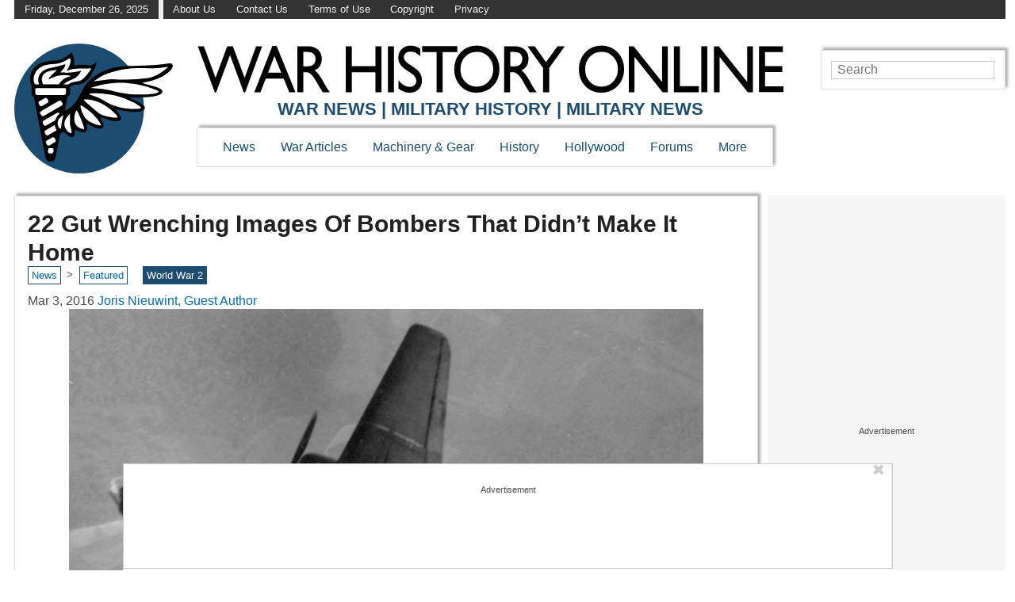

--- FILE ---
content_type: application/javascript
request_url: https://www.warhistoryonline.com/wp-content/plugins/outrigger/scripts/vendor/iScrollTimera-chunk.v1.js?h=0bd0d195fa383cddfe74
body_size: 2549
content:
"use strict";(self.webpackChunkoutrigger=self.webpackChunkoutrigger||[]).push([[832],{7881:function(e,t,i){let n,r;i.r(t);var l={abIntervalString:"",abBlanks:!1,_recsObserverMap:new WeakMap,_recsLoading:!1,recs:[],posts:[],pids:[],nextPostId:!1,adSlots:[],slotIndex:0,slotIntervals:[0,0],bottomOutOfView:function(e,t){let i=window.getComputedStyle(e),n=e.offsetHeight+parseInt(i.marginBottom)+200;for(;e.offsetTop>0;)n+=e.offsetTop,e=e.offsetParent;return n<t},makePucOld:function(e){let t=document.getElementById("primary-under-content-wrapper"),i=document.getElementById("primary-under-content");t&&i&&(t.id+="-"+e,i.id+="-"+e)},makePucNew:function(e){let t=document.getElementById("primary-under-content-wrapper"),i=document.getElementById("primary-under-content");if(t&&i){let t=_WF.cache.getItem(_WF.KEYS.PROVIDERS).puc;t&&"none"!=t&&"no filter match"!=t&&("prebidv2"==t?_WF.prebid.refreshSlots(["primary-under-content"]):(_WF.cache.setItem(_WF.KEYS.POSTID,e),_WF.utils.initLoader(_WF.cache.getItem(_WF.KEYS.PROVIDERS).puc,"puc")))}},articleWidth:function(){let e=window.getComputedStyle(document.querySelectorAll("article")[0]);return document.querySelectorAll("article")[0].clientWidth-(parseFloat(e.paddingLeft)+parseFloat(e.paddingRight))},fitContent:function(){let e=l.articleWidth();document.querySelectorAll('iframe[src*="youtube.com"]').forEach((function(t,i){var n=t.width/t.height;t.width>e&&(t.width=e,t.height=Math.floor(e/n))})),document.querySelectorAll('iframe[src*="www.facebook.com/plugins/video.php"]').forEach((function(t,i){var n=t.width/t.height;t.width>e&&(t.width=e,t.height=Math.floor(e/n))}))},getMore:function(){if(!l.nextPostId)return;let e=l.nextPostId,t="/wp-json/timera/v1/pid/"+e;59==r&&(t="/wp-json/timera/v2/pid/"+e),l.nextPostId=!1,-1==l.pids.indexOf(e)||l.pids.splice(l.pids.indexOf(e),1),l.pids.push(e),_WF.utils.xhr(t,(function(t){if(!t)return;let i=JSON.parse(t);if(0==i)return;l.posts.push({url:i.uri,title:i.tit,id:i.pid}),l.nextPostId=i.pid,i.id&&(e=i.id);let n="primary-P"+e+"-0",r="primary-P"+e+"-000",o=i.htm;o.indexOf('"'+n+'"')>-1&&l.adSlots.push(n),o.indexOf('"'+r+'"')>-1&&l.adSlots.push(r),l.makePucOld(e),document.querySelectorAll("article")[document.querySelectorAll("article").length-1].insertAdjacentHTML("afterend",o),l.fitContent(),l.initServices(e),l.placeAds(e),l.makePucNew(e)}))},getRecs:function(){l._recsLoading=!0,_WF.utils.xhr("/wp-json/timera/v1/recs/"+l.pids.sort().join(","),(function(e){if(l._recsLoading=!1,!e)return;let t=JSON.parse(e);0!=t&&t.forEach((function(e){e&&e.id&&-1==l.pids.indexOf(e.id)&&(l.pids.push(e.id),l.recs.push(e))}))}))},removeUnneeded:function(){let e,t;_WF.utils.isMobile()?(e=document.getElementById("primary-P1-wrapper"),t=document.getElementById("primary-P2-wrapper")):(e=document.getElementById("primary-P2-wrapper"),t=document.getElementById("primary-P1-wrapper")),e&&e.classList.add("iscroll"),t&&t.remove()},initServices:function(e){_WF.q.push((function(){_WF.emit(_WF.EVENTS.INFITESCROLLRENDERCONTENT)})),"undefined"!=typeof FB&&FB.XFBML.parse(document.getElementById("post-"+e))},placeAds:function(e){n("Place Ads called for "+e);let t=document.getElementById("post-"+e);if(t){let e=parseInt(document.documentElement.clientHeight);_WF.utils.isTesting(l.abIntervalString,"pct",!0)?e=parseInt(e*parseInt(_WF.utils.abState(l.abIntervalString))/100):_WF.utils.isTesting(l.abIntervalString,"px",!0)&&(e=parseInt(_WF.utils.abState(l.abIntervalString)));let i=t.querySelectorAll(".ad-widget-wrapper.primary-ad-wrapper.iscroll"),n=t.getBoundingClientRect().bottom-e;if(i.length>1)e:for(let t=0;t<i.length-1;t++){let r=i[t].getBoundingClientRect().bottom;for(let o=t+1;o<i.length;o++){let s=i[o].getBoundingClientRect().bottom;if(s>n)break e;if(s-r>e){document.getElementById(i[o].id.replace("-wrapper","")).classList.add("primary-ad-widget"),l.adSlots.push(i[o].id.replace("-wrapper","")),t=o-1;break}}}}n("PlaceAds finished working for "+e,l.adSlots)},addScrollListener:function(){_WF.utils.addScrollListener((function(e){l.onScrollAds()})),_WF.utils.addScrollListener((function(e){l.onScrollTick()}))},onScrollAds:function(){for(;l.adSlots.length>0;){l.slotIndex>l.slotIntervals[1]&&(l.slotIndex=l.slotIntervals[0]);let e=document.getElementById("primary-P"+l.slotIndex),t=_WF.utils.getWindowScrollYPosition();if(e&&!e.classList.contains("reserve")&&!l.bottomOutOfView(e,t))break;let i=l.adSlots.shift(),n=document.getElementById(i);if(!n||l.bottomOutOfView(n,t))continue;let r=l.slotIndex;l.slotIndex++,e&&l.killExistingSlot(r),l.fillAdSlot(i,r)}},onScrollTick:function(){let e=document.querySelectorAll("article");for(let t=0;t<e.length;t++){let i=e[t].getBoundingClientRect();if(i&&i.bottom>0){if(document.title!=l.posts[t].title){document.title=l.posts[t].title,window.history.pushState(null,"",l.posts[t].url);const e=l.posts[t].id;e&&_WF.cache.setItem(_WF.KEYS.POSTID,e)}break}}let t=e[e.length-1].getBoundingClientRect();l.nextPostId&&t.bottom<2e3&&l.getMore()},fillAdSlot:function(e,t){let i=document.getElementById(e),n=document.getElementById(e+"-wrapper");i.id="primary-P"+t,n.id="primary-P"+t+"-wrapper","flex"==getComputedStyle(n,null).display&&n.classList.add("display"),_WF.prebid.refreshSlots(["primary-P"+t])},killExistingSlot:function(e){let t=l.articleWidth(),i=document.getElementById("primary-P"+e),n=document.getElementById("primary-P"+e+"-wrapper"),r=parseFloat(getComputedStyle(n,null).height.replace("px","")),o=getComputedStyle(n,null).marginTop,s=getComputedStyle(n,null).marginBottom;if(i.id="",i.setAttribute("data-google-query-id",""),n.id="",n.setAttribute("data-former-slot","former-primary-P"+e),!n.classList.contains("reserve"))if(i.remove(),n.setAttribute("class",""),r>30&&l.abBlanks)n.innerHTML="",n.style.height=r+"px",n.style.marginTop=o,n.style.marginBottom=s;else if(r>30){var a=1.61803398875*r;if(a>t&&(a=t),n.innerHTML='<div class="recs-loading" style="width: 100%px; height: '+r+'px; display: flex; align-items: center; justify-content: center;">Loading...</div>',n.style.marginTop=o,n.style.marginBottom=s,!l._recsObserverMap.has(n)){const e=new IntersectionObserver(((e,t)=>{e.forEach((e=>{if(e.isIntersecting&&-1===n.innerHTML.indexOf("fillstuff")&&l.recs.length>0){let e=l.recs.shift()||{link:"",image:"",title:""};n.innerHTML='<a class="fillstuff" href="'+e.link+'?utm_source=icr" style="width: '+a+"px; height: "+r+"px; background-image:url('"+e.image+"');\"><span>Read also: "+e.title+"</span></a>",n.setAttribute("class","ad-widget-wrapper primary-ad-wrapper display suggest"),t.disconnect(),l._recsObserverMap.delete(n),l.recs.length<=5&&!l._recsLoading&&l.getRecs()}}))}),{root:null,threshold:0});e.observe(n),l._recsObserverMap.set(n,e)}}else n.remove()},prepareParameters:function(){l.nextPostId=_WF.cache.getItem(_WF.KEYS.NEXTPOSTINFO).id,l.abIntervalString="timera_interval_ab",l.abBlanks=_WF.utils.isTesting("timera_blanks_ab"),l.pids.push(_WF.cache.getItem(_WF.KEYS.POSTID)),l.pids.push(l.nextPostId),l.posts.push({url:_WF.cache.getItem(_WF.KEYS.POSTURL),title:_WF.cache.getItem(_WF.KEYS.POSTTITLE),id:_WF.cache.getItem(_WF.KEYS.POSTID)}),l.slotIntervals=[3,8],l.slotIndex=l.slotIntervals[0]},initGlobals:function(){n=_WF.utils.getLogger("footer",_WF.LOGLEVEL.FOOTER),r=_WF.utils.parseInt(_WF.cache.getItem(_WF.KEYS.BLOGID))},init:function(){l.initGlobals(),l.prepareParameters(),l.removeUnneeded(),l.placeAds(_WF.cache.getItem(_WF.KEYS.POSTID)),l.fitContent(),l.addScrollListener(),l.abBlanks||l.getRecs()}};t.default=l}}]);